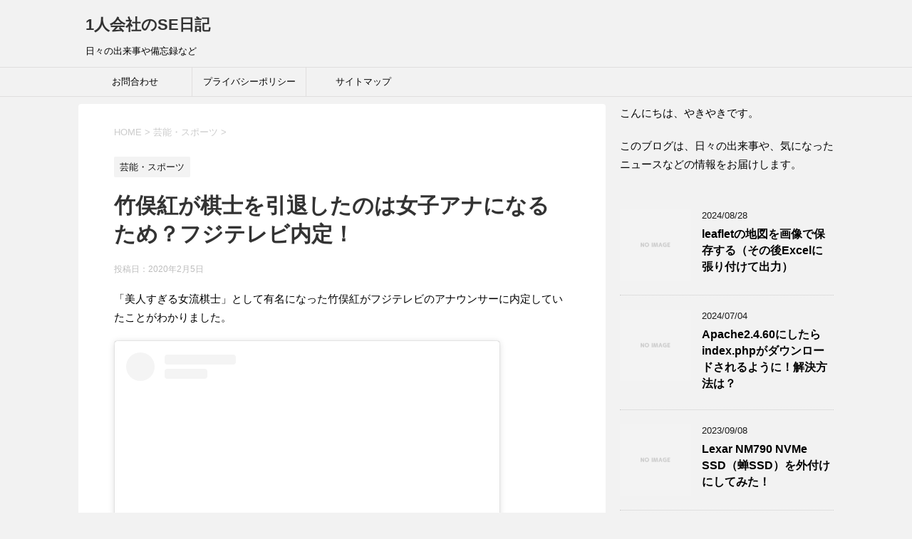

--- FILE ---
content_type: text/html; charset=UTF-8
request_url: https://trsoft820.com/2020/02/05/takematabenifuji/
body_size: 21167
content:
<!DOCTYPE html>
<!--[if lt IE 7]>
<html class="ie6" dir="ltr" lang="ja" prefix="og: https://ogp.me/ns#"> <![endif]-->
<!--[if IE 7]>
<html class="i7" dir="ltr" lang="ja" prefix="og: https://ogp.me/ns#"> <![endif]-->
<!--[if IE 8]>
<html class="ie" dir="ltr" lang="ja" prefix="og: https://ogp.me/ns#"> <![endif]-->
<!--[if gt IE 8]><!-->
<html dir="ltr" lang="ja" prefix="og: https://ogp.me/ns#">
	<!--<![endif]-->
	<head prefix="og: http://ogp.me/ns# fb: http://ogp.me/ns/fb# article: http://ogp.me/ns/article#">
		<meta charset="UTF-8" >
		<meta name="viewport" content="width=device-width,initial-scale=1.0,user-scalable=yes">
		<meta name="format-detection" content="telephone=no" >
		
		
		<link rel="alternate" type="application/rss+xml" title="1人会社のSE日記 RSS Feed" href="https://trsoft820.com/feed/" />
		<link rel="pingback" href="https://trsoft820.com/xmlrpc.php" >
		<!--[if lt IE 9]>
		<script src="https://trsoft820.com/wp-content/themes/stinger8/js/html5shiv.js"></script>
		<![endif]-->
				<style id="jetpack-boost-critical-css">@media all{#toc_container li,#toc_container ul{margin:0;padding:0}#toc_container.no_bullets li,#toc_container.no_bullets ul,#toc_container.no_bullets ul li{background:0 0;list-style-type:none;list-style:none}#toc_container{background:#f9f9f9;border:1px solid #aaa;padding:10px;margin-bottom:1em;width:auto;display:table;font-size:95%}#toc_container.toc_light_blue{background:#edf6ff}#toc_container p.toc_title{text-align:center;font-weight:700;margin:0;padding:0}#toc_container p.toc_title+ul.toc_list{margin-top:1em}}@media all{html{font-family:sans-serif;-ms-text-size-adjust:100%;-webkit-text-size-adjust:100%}body{margin:0}article,header,nav,section{display:block}a{background:0 0}strong{font-weight:700}h1{font-size:2em;margin:.67em 0}img{border:0}input{color:inherit;font:inherit;margin:0}input{line-height:normal}table{border-collapse:collapse;border-spacing:0}td{padding:0}}@media all{@font-face{font-family:FontAwesome;font-weight:400;font-style:normal}.fa{display:inline-block;font:normal normal normal 14px/1 FontAwesome;font-size:inherit;text-rendering:auto;-webkit-font-smoothing:antialiased;-moz-osx-font-smoothing:grayscale}.fa-bars:before{content:""}.fa-angle-up:before{content:""}}@media all{@charset "UTF-8";*{font-family:"メイリオ",Meiryo,"ヒラギノ角ゴ Pro W3",Hiragino Kaku Gothic Pro,"ＭＳ Ｐゴシック",sans-serif;margin:0;padding:0}.st-main,article,header,nav,section{display:block}body,html{height:100%}body{min-width:320px;word-wrap:break-word;background-color:#f2f2f2}a{color:#4682b4}img{max-width:100%;height:auto;border:none;vertical-align:bottom}.smanone{display:none}.clearfix{zoom:1}.clearfix:after{content:"";display:block;clear:both}.clear{clear:both}.post ul li,p{font-size:16px;line-height:27px}.entry-title,.post .entry-title,.post h2,.post h2 span{font-family:Helvetica,"游ゴシック","Yu Gothic",sans-serif}p{margin-bottom:20px}header .sitename{font-size:22px;color:#fff;line-height:30px;font-family:Oswald,sans-serif;padding:10px 0 0;margin-bottom:10px}header .sitename a{color:#333;text-decoration:none;font-weight:700}header .descr{font-size:13px;font-weight:400;margin-bottom:0;line-height:24px;padding-bottom:0}.post .st-catgroup{font-size:12px;line-height:18px;margin:0;padding-top:10px}.catname{font-size:13px!important;line-height:1em;color:#1a1a1a;display:inline-block;white-space:nowrap;padding:8px 8px;margin-top:5px;border-radius:2px;-webkit-border-radius:2px;-moz-border-radius:2px;text-decoration:none;background:#f3f3f3}.post .st-catgroup a{text-decoration:none;color:#000}.entry-title,.post .entry-title{font-size:22px;line-height:35px;color:#333;margin-bottom:10px;font-weight:700}h2{background:#f3f3f3;color:#1a1a1a;font-size:19px;line-height:27px;margin:20px 0;padding-top:10px;padding-right:20px;padding-bottom:10px;padding-left:20px;border-top:2px solid #ccc;border-bottom:1px solid #ccc}.blogbox p{font-size:12px;margin:0;color:#bdbdbd;line-height:18px}.blogbox{margin-bottom:20px;padding:0}.post blockquote{background-color:#f3f3f3;background-image:url(https://trsoft820.com/wp-content/themes/stinger8/images/quote.png);background-repeat:no-repeat;background-position:left top;padding-top:50px;padding-right:20px;padding-bottom:20px;padding-left:20px;margin-top:20px;margin-right:0;margin-bottom:20px;border-left-width:1px;border-left-style:solid;border-left-color:#ccc}.hutoaka{font-weight:700;color:red}.kanren .blog_info p{margin:0 0 5px}.kanren{padding-top:20px;margin-top:20px}.st-aside .kanren{padding-top:20px;margin-top:0}.kanren dt{float:left;width:100px}.kanren dt img{width:100px}.kanren dd{padding-left:115px}.kanren dl{margin-bottom:20px;padding-bottom:20px;border-bottom-width:1px;border-bottom-style:dotted;border-bottom-color:#ccc}.kanren dl p{margin-bottom:0}.kanren dl:last-child{margin-bottom:20px;padding-bottom:20px;border-style:none}.kanren .clearfix dd p{font-size:13px;color:#1a1a1a;line-height:18px}.kanren .clearfix dd .kanren-t{padding-bottom:5px}.kanren .clearfix dd .kanren-t a{color:#000;text-decoration:none;font-size:120%;line-height:1.5;font-weight:700;padding-bottom:5px}.post table{box-sizing:border-box;border-top:1px #999 solid;border-right:1px #999 solid;margin-bottom:20px;width:100%;max-width:100%}table tr td{padding:10px;border-bottom-width:1px;border-left-width:1px;border-bottom-style:solid;border-left-style:solid;border-bottom-color:#999;border-left-color:#999;font-size:13px;line-height:18px;vertical-align:top}.post table tr td{font-size:13px;line-height:18px}img.aligncenter{display:block;margin:0 auto 10px}.aligncenter{clear:both;display:block;margin:0 auto 10px}.post ul{list-style-type:disc;padding-top:10px;padding-right:20px;padding-bottom:10px;padding-left:30px;margin-bottom:20px}.post ul li{padding-bottom:5px}.post ul li:last-child{padding-bottom:0}input:not([type=checkbox]):not([type=radio]):not([type=submit]){box-sizing:border-box;width:100%;padding:5px}.post input{border-radius:3px;-webkit-border-radius:3px;-moz-border-radius:3px;border:1px solid #ccc}#s-navi{margin:0-10px}#s-navi dl.acordion p{margin:0}#s-navi dl.acordion{margin:0;box-sizing:border-box;width:100%}#s-navi dt.trigger{height:40px;overflow:hidden}#s-navi dt.trigger .op{font-family:"メイリオ",Meiryo,"ヒラギノ角ゴ Pro W3",Hiragino Kaku Gothic Pro,"ＭＳ Ｐゴシック",sans-serif;color:#333;font-size:25px;line-height:30px;background:#ccc;display:block;float:right;height:auto;margin-top:-5px;padding:10px 10px 9px 10px;max-width:20%;box-sizing:border-box}#s-navi:after{content:"";display:block;clear:both;margin-bottom:5px}#s-navi dd.acordion_tree{padding:10px 10px 20px;display:none;overflow:hidden;top:0;width:100%;box-sizing:border-box;text-align:left}.acordion_tree ul.menu li{float:none;font-size:15px;padding:10px 15px 10px 15px;list-style:none;border-bottom:dotted 1px #000}.acordion_tree ul.menu li:last-child{border:none;padding-bottom:0}.acordion_tree ul.menu li a{text-decoration:none;color:#000}#breadcrumb,#breadcrumb ol{margin:0;padding:0 0 5px}#breadcrumb ol li{color:#ccc;font-size:13px;list-style:none;display:inline-block}#breadcrumb ol li a{text-decoration:none;color:#ccc}#page-top{position:fixed;z-index:9999;bottom:20px;right:0;font-size:20px}#page-top a{text-decoration:none;background:#f3f3f3;color:#fff;padding:12px 16px;text-align:center;display:block;-moz-opacity:0.6;opacity:.6}#comments p a{color:#333}#comments input{box-sizing:border-box;padding:10px;width:100%;border-radius:2px;-webkit-border-radius:2px;-moz-border-radius:2px;border:1px #f2f2f2 solid}#wrapper{margin:0 auto;overflow:hidden}header{text-align:center}#headbox{padding:0 10px 10px;margin:0}#side .st-aside{padding:0 15px 20px}#header-l{padding-top:0}.st-main{padding:20px 15px;margin:0 0 20px;background:#fff}.post{padding-bottom:10px}section{margin-bottom:3em}.ad{padding-bottom:10px;margin:0}.adsbygoogle{max-width:100%;box-sizing:border-box;overflow:hidden}@media only screen and (max-width:959px){#side .st-aside{clear:both;float:none;width:auto;position:static}}@media only screen and (min-width:600px) and (max-width:959px){#s-navi dt.trigger{height:60px}.trigger .fa{line-height:60px}#s-navi dt.trigger .op{font-size:30px;line-height:60px;padding:5px 20px}.acordion_tree ul.menu li{font-size:20px;padding:15px 20px}#page-top{font-size:30px}#page-top a{padding:22px 26px}}@media only screen and (min-width:600px){header{text-align:left}#headbox{padding:0 10px 10px;margin:0}#headbox{text-align:center}.st-main{background-color:#fff;padding:20px 30px}.post ul li,p{font-size:20px;line-height:30px}p{margin-bottom:20px}dd p{margin-bottom:5px}.entry-title,.post .entry-title{font-size:27px;line-height:40px;color:#333;margin-bottom:20px}h2{font-size:24px;line-height:35px}h2:after{bottom:-10px;left:50px}h2:before{bottom:-10px;left:50px}.kanren .clearfix dd p{font-size:16px;line-height:26px}#side .st-aside .menu_underh2{font-size:16px;line-height:26px;font-weight:700}.ad{padding-bottom:10px;margin:0}}@media screen and (min-width:960px){#st-menubox{border-top:solid 1px #e0dede;border-bottom:solid 1px #e0dede;margin-bottom:10px}#st-menuwide{padding:0;margin:0 auto;max-width:1060px}nav.smanone{max-width:1060px;margin:0 auto}header .smanone ul.menu li{box-sizing:border-box;list-style-type:none;float:left;width:160px;height:40px;text-align:center;border-right:solid 1px #e0dede;position:relative}header .smanone ul.menu>li:last-child{border:none}header .smanone ul.menu li a{display:block;font-size:13px;overflow:hidden;width:100%;height:100%;line-height:40px;color:#000;text-decoration:none;position:relative;z-index:1}header .smanone ul.menu{zoom:1}.smanone{display:block}.pcnone{display:none!important}header{padding:0}#header-l{padding-top:0}#headbox{padding:10px;margin:0 auto;text-align:left;max-width:1040px}nav{display:block}.post ul li,p{font-size:15px;line-height:26px}p{margin-bottom:20px}dd p{margin-bottom:5px}.entry-title,.post .entry-title{font-size:30px;line-height:40px;color:#333;margin-bottom:20px}h2{font-size:22px;line-height:32px}h2:after{bottom:-10px;left:50px}h2:before{bottom:-10px;left:50px}#side .st-aside .menu_underh2{font-size:14px;line-height:24px;font-weight:700}#header-l{float:left}#wrapper{overflow:visible;padding:0;width:100%}#content{max-width:1060px;margin:0 auto}.kanren .clearfix dd p{font-size:13px;line-height:18px}#contentInner{float:left;width:100%;margin-right:-300px}.st-main{margin-right:320px;margin-left:0;background-color:#fff;border-radius:4px;-webkit-border-radius:4px;-moz-border-radius:4px;padding:30px 50px 30px}#side .st-aside{float:right;width:300px;padding:0}}}@media all{@charset "UTF-8";ol,ul{box-sizing:border-box}.entry-content{counter-reset:footnotes}.aligncenter{clear:both}html :where(img[class*=wp-image-]){height:auto;max-width:100%}}@media all{@charset "UTF-8";#jp-relatedposts{clear:both;display:none;margin:1em 0;padding-top:1em;position:relative}.jp-relatedposts:after{clear:both;content:"";display:block}}</style><title>竹俣紅が棋士を引退したのは女子アナになるため？フジテレビ内定！ | 1人会社のSE日記</title>

		<!-- All in One SEO 4.9.3 - aioseo.com -->
	<meta name="robots" content="max-image-preview:large" />
	<meta name="author" content="rn820b"/>
	<meta name="keywords" content="芸能・スポーツ" />
	<link rel="canonical" href="https://trsoft820.com/2020/02/05/takematabenifuji/" />
	<meta name="generator" content="All in One SEO (AIOSEO) 4.9.3" />
		<meta property="og:locale" content="ja_JP" />
		<meta property="og:site_name" content="1人会社のSE日記" />
		<meta property="og:type" content="article" />
		<meta property="og:title" content="竹俣紅が棋士を引退したのは女子アナになるため？フジテレビ内定！ | 1人会社のSE日記" />
		<meta property="og:url" content="https://trsoft820.com/2020/02/05/takematabenifuji/" />
		<meta property="article:published_time" content="2020-02-05T02:43:34+00:00" />
		<meta property="article:modified_time" content="2020-02-05T02:43:35+00:00" />
		<meta name="twitter:card" content="summary" />
		<meta name="twitter:site" content="@yakiyaki820" />
		<meta name="twitter:title" content="竹俣紅が棋士を引退したのは女子アナになるため？フジテレビ内定！ | 1人会社のSE日記" />
		<meta name="twitter:creator" content="@xFC5d8kfnSS8hBS" />
		<!-- All in One SEO -->

<link rel='dns-prefetch' href='//ajax.googleapis.com' />
<link rel='dns-prefetch' href='//stats.wp.com' />
<link rel='preconnect' href='//i0.wp.com' />
<link rel='preconnect' href='//c0.wp.com' />
<link rel="alternate" title="oEmbed (JSON)" type="application/json+oembed" href="https://trsoft820.com/wp-json/oembed/1.0/embed?url=https%3A%2F%2Ftrsoft820.com%2F2020%2F02%2F05%2Ftakematabenifuji%2F" />
<link rel="alternate" title="oEmbed (XML)" type="text/xml+oembed" href="https://trsoft820.com/wp-json/oembed/1.0/embed?url=https%3A%2F%2Ftrsoft820.com%2F2020%2F02%2F05%2Ftakematabenifuji%2F&#038;format=xml" />
<!-- trsoft820.com is managing ads with Advanced Ads 2.0.16 – https://wpadvancedads.com/ --><script id="trsof-ready">
			window.advanced_ads_ready=function(e,a){a=a||"complete";var d=function(e){return"interactive"===a?"loading"!==e:"complete"===e};d(document.readyState)?e():document.addEventListener("readystatechange",(function(a){d(a.target.readyState)&&e()}),{once:"interactive"===a})},window.advanced_ads_ready_queue=window.advanced_ads_ready_queue||[];		</script>
		<style id='wp-img-auto-sizes-contain-inline-css' type='text/css'>
img:is([sizes=auto i],[sizes^="auto," i]){contain-intrinsic-size:3000px 1500px}
/*# sourceURL=wp-img-auto-sizes-contain-inline-css */
</style>
<noscript><link rel='stylesheet' id='jetpack_related-posts-css' href='https://c0.wp.com/p/jetpack/15.4/modules/related-posts/related-posts.css' type='text/css' media='all' />
</noscript><link data-media="all" onload="this.media=this.dataset.media; delete this.dataset.media; this.removeAttribute( &apos;onload&apos; );" rel='stylesheet' id='jetpack_related-posts-css' href='https://c0.wp.com/p/jetpack/15.4/modules/related-posts/related-posts.css' type='text/css' media="not all" />
<style id='wp-emoji-styles-inline-css' type='text/css'>

	img.wp-smiley, img.emoji {
		display: inline !important;
		border: none !important;
		box-shadow: none !important;
		height: 1em !important;
		width: 1em !important;
		margin: 0 0.07em !important;
		vertical-align: -0.1em !important;
		background: none !important;
		padding: 0 !important;
	}
/*# sourceURL=wp-emoji-styles-inline-css */
</style>
<style id='wp-block-library-inline-css' type='text/css'>
:root{--wp-block-synced-color:#7a00df;--wp-block-synced-color--rgb:122,0,223;--wp-bound-block-color:var(--wp-block-synced-color);--wp-editor-canvas-background:#ddd;--wp-admin-theme-color:#007cba;--wp-admin-theme-color--rgb:0,124,186;--wp-admin-theme-color-darker-10:#006ba1;--wp-admin-theme-color-darker-10--rgb:0,107,160.5;--wp-admin-theme-color-darker-20:#005a87;--wp-admin-theme-color-darker-20--rgb:0,90,135;--wp-admin-border-width-focus:2px}@media (min-resolution:192dpi){:root{--wp-admin-border-width-focus:1.5px}}.wp-element-button{cursor:pointer}:root .has-very-light-gray-background-color{background-color:#eee}:root .has-very-dark-gray-background-color{background-color:#313131}:root .has-very-light-gray-color{color:#eee}:root .has-very-dark-gray-color{color:#313131}:root .has-vivid-green-cyan-to-vivid-cyan-blue-gradient-background{background:linear-gradient(135deg,#00d084,#0693e3)}:root .has-purple-crush-gradient-background{background:linear-gradient(135deg,#34e2e4,#4721fb 50%,#ab1dfe)}:root .has-hazy-dawn-gradient-background{background:linear-gradient(135deg,#faaca8,#dad0ec)}:root .has-subdued-olive-gradient-background{background:linear-gradient(135deg,#fafae1,#67a671)}:root .has-atomic-cream-gradient-background{background:linear-gradient(135deg,#fdd79a,#004a59)}:root .has-nightshade-gradient-background{background:linear-gradient(135deg,#330968,#31cdcf)}:root .has-midnight-gradient-background{background:linear-gradient(135deg,#020381,#2874fc)}:root{--wp--preset--font-size--normal:16px;--wp--preset--font-size--huge:42px}.has-regular-font-size{font-size:1em}.has-larger-font-size{font-size:2.625em}.has-normal-font-size{font-size:var(--wp--preset--font-size--normal)}.has-huge-font-size{font-size:var(--wp--preset--font-size--huge)}.has-text-align-center{text-align:center}.has-text-align-left{text-align:left}.has-text-align-right{text-align:right}.has-fit-text{white-space:nowrap!important}#end-resizable-editor-section{display:none}.aligncenter{clear:both}.items-justified-left{justify-content:flex-start}.items-justified-center{justify-content:center}.items-justified-right{justify-content:flex-end}.items-justified-space-between{justify-content:space-between}.screen-reader-text{border:0;clip-path:inset(50%);height:1px;margin:-1px;overflow:hidden;padding:0;position:absolute;width:1px;word-wrap:normal!important}.screen-reader-text:focus{background-color:#ddd;clip-path:none;color:#444;display:block;font-size:1em;height:auto;left:5px;line-height:normal;padding:15px 23px 14px;text-decoration:none;top:5px;width:auto;z-index:100000}html :where(.has-border-color){border-style:solid}html :where([style*=border-top-color]){border-top-style:solid}html :where([style*=border-right-color]){border-right-style:solid}html :where([style*=border-bottom-color]){border-bottom-style:solid}html :where([style*=border-left-color]){border-left-style:solid}html :where([style*=border-width]){border-style:solid}html :where([style*=border-top-width]){border-top-style:solid}html :where([style*=border-right-width]){border-right-style:solid}html :where([style*=border-bottom-width]){border-bottom-style:solid}html :where([style*=border-left-width]){border-left-style:solid}html :where(img[class*=wp-image-]){height:auto;max-width:100%}:where(figure){margin:0 0 1em}html :where(.is-position-sticky){--wp-admin--admin-bar--position-offset:var(--wp-admin--admin-bar--height,0px)}@media screen and (max-width:600px){html :where(.is-position-sticky){--wp-admin--admin-bar--position-offset:0px}}

/*# sourceURL=wp-block-library-inline-css */
</style><style id='wp-block-paragraph-inline-css' type='text/css'>
.is-small-text{font-size:.875em}.is-regular-text{font-size:1em}.is-large-text{font-size:2.25em}.is-larger-text{font-size:3em}.has-drop-cap:not(:focus):first-letter{float:left;font-size:8.4em;font-style:normal;font-weight:100;line-height:.68;margin:.05em .1em 0 0;text-transform:uppercase}body.rtl .has-drop-cap:not(:focus):first-letter{float:none;margin-left:.1em}p.has-drop-cap.has-background{overflow:hidden}:root :where(p.has-background){padding:1.25em 2.375em}:where(p.has-text-color:not(.has-link-color)) a{color:inherit}p.has-text-align-left[style*="writing-mode:vertical-lr"],p.has-text-align-right[style*="writing-mode:vertical-rl"]{rotate:180deg}
/*# sourceURL=https://c0.wp.com/c/6.9/wp-includes/blocks/paragraph/style.min.css */
</style>
<style id='global-styles-inline-css' type='text/css'>
:root{--wp--preset--aspect-ratio--square: 1;--wp--preset--aspect-ratio--4-3: 4/3;--wp--preset--aspect-ratio--3-4: 3/4;--wp--preset--aspect-ratio--3-2: 3/2;--wp--preset--aspect-ratio--2-3: 2/3;--wp--preset--aspect-ratio--16-9: 16/9;--wp--preset--aspect-ratio--9-16: 9/16;--wp--preset--color--black: #000000;--wp--preset--color--cyan-bluish-gray: #abb8c3;--wp--preset--color--white: #ffffff;--wp--preset--color--pale-pink: #f78da7;--wp--preset--color--vivid-red: #cf2e2e;--wp--preset--color--luminous-vivid-orange: #ff6900;--wp--preset--color--luminous-vivid-amber: #fcb900;--wp--preset--color--light-green-cyan: #7bdcb5;--wp--preset--color--vivid-green-cyan: #00d084;--wp--preset--color--pale-cyan-blue: #8ed1fc;--wp--preset--color--vivid-cyan-blue: #0693e3;--wp--preset--color--vivid-purple: #9b51e0;--wp--preset--gradient--vivid-cyan-blue-to-vivid-purple: linear-gradient(135deg,rgb(6,147,227) 0%,rgb(155,81,224) 100%);--wp--preset--gradient--light-green-cyan-to-vivid-green-cyan: linear-gradient(135deg,rgb(122,220,180) 0%,rgb(0,208,130) 100%);--wp--preset--gradient--luminous-vivid-amber-to-luminous-vivid-orange: linear-gradient(135deg,rgb(252,185,0) 0%,rgb(255,105,0) 100%);--wp--preset--gradient--luminous-vivid-orange-to-vivid-red: linear-gradient(135deg,rgb(255,105,0) 0%,rgb(207,46,46) 100%);--wp--preset--gradient--very-light-gray-to-cyan-bluish-gray: linear-gradient(135deg,rgb(238,238,238) 0%,rgb(169,184,195) 100%);--wp--preset--gradient--cool-to-warm-spectrum: linear-gradient(135deg,rgb(74,234,220) 0%,rgb(151,120,209) 20%,rgb(207,42,186) 40%,rgb(238,44,130) 60%,rgb(251,105,98) 80%,rgb(254,248,76) 100%);--wp--preset--gradient--blush-light-purple: linear-gradient(135deg,rgb(255,206,236) 0%,rgb(152,150,240) 100%);--wp--preset--gradient--blush-bordeaux: linear-gradient(135deg,rgb(254,205,165) 0%,rgb(254,45,45) 50%,rgb(107,0,62) 100%);--wp--preset--gradient--luminous-dusk: linear-gradient(135deg,rgb(255,203,112) 0%,rgb(199,81,192) 50%,rgb(65,88,208) 100%);--wp--preset--gradient--pale-ocean: linear-gradient(135deg,rgb(255,245,203) 0%,rgb(182,227,212) 50%,rgb(51,167,181) 100%);--wp--preset--gradient--electric-grass: linear-gradient(135deg,rgb(202,248,128) 0%,rgb(113,206,126) 100%);--wp--preset--gradient--midnight: linear-gradient(135deg,rgb(2,3,129) 0%,rgb(40,116,252) 100%);--wp--preset--font-size--small: 13px;--wp--preset--font-size--medium: 20px;--wp--preset--font-size--large: 36px;--wp--preset--font-size--x-large: 42px;--wp--preset--spacing--20: 0.44rem;--wp--preset--spacing--30: 0.67rem;--wp--preset--spacing--40: 1rem;--wp--preset--spacing--50: 1.5rem;--wp--preset--spacing--60: 2.25rem;--wp--preset--spacing--70: 3.38rem;--wp--preset--spacing--80: 5.06rem;--wp--preset--shadow--natural: 6px 6px 9px rgba(0, 0, 0, 0.2);--wp--preset--shadow--deep: 12px 12px 50px rgba(0, 0, 0, 0.4);--wp--preset--shadow--sharp: 6px 6px 0px rgba(0, 0, 0, 0.2);--wp--preset--shadow--outlined: 6px 6px 0px -3px rgb(255, 255, 255), 6px 6px rgb(0, 0, 0);--wp--preset--shadow--crisp: 6px 6px 0px rgb(0, 0, 0);}:where(.is-layout-flex){gap: 0.5em;}:where(.is-layout-grid){gap: 0.5em;}body .is-layout-flex{display: flex;}.is-layout-flex{flex-wrap: wrap;align-items: center;}.is-layout-flex > :is(*, div){margin: 0;}body .is-layout-grid{display: grid;}.is-layout-grid > :is(*, div){margin: 0;}:where(.wp-block-columns.is-layout-flex){gap: 2em;}:where(.wp-block-columns.is-layout-grid){gap: 2em;}:where(.wp-block-post-template.is-layout-flex){gap: 1.25em;}:where(.wp-block-post-template.is-layout-grid){gap: 1.25em;}.has-black-color{color: var(--wp--preset--color--black) !important;}.has-cyan-bluish-gray-color{color: var(--wp--preset--color--cyan-bluish-gray) !important;}.has-white-color{color: var(--wp--preset--color--white) !important;}.has-pale-pink-color{color: var(--wp--preset--color--pale-pink) !important;}.has-vivid-red-color{color: var(--wp--preset--color--vivid-red) !important;}.has-luminous-vivid-orange-color{color: var(--wp--preset--color--luminous-vivid-orange) !important;}.has-luminous-vivid-amber-color{color: var(--wp--preset--color--luminous-vivid-amber) !important;}.has-light-green-cyan-color{color: var(--wp--preset--color--light-green-cyan) !important;}.has-vivid-green-cyan-color{color: var(--wp--preset--color--vivid-green-cyan) !important;}.has-pale-cyan-blue-color{color: var(--wp--preset--color--pale-cyan-blue) !important;}.has-vivid-cyan-blue-color{color: var(--wp--preset--color--vivid-cyan-blue) !important;}.has-vivid-purple-color{color: var(--wp--preset--color--vivid-purple) !important;}.has-black-background-color{background-color: var(--wp--preset--color--black) !important;}.has-cyan-bluish-gray-background-color{background-color: var(--wp--preset--color--cyan-bluish-gray) !important;}.has-white-background-color{background-color: var(--wp--preset--color--white) !important;}.has-pale-pink-background-color{background-color: var(--wp--preset--color--pale-pink) !important;}.has-vivid-red-background-color{background-color: var(--wp--preset--color--vivid-red) !important;}.has-luminous-vivid-orange-background-color{background-color: var(--wp--preset--color--luminous-vivid-orange) !important;}.has-luminous-vivid-amber-background-color{background-color: var(--wp--preset--color--luminous-vivid-amber) !important;}.has-light-green-cyan-background-color{background-color: var(--wp--preset--color--light-green-cyan) !important;}.has-vivid-green-cyan-background-color{background-color: var(--wp--preset--color--vivid-green-cyan) !important;}.has-pale-cyan-blue-background-color{background-color: var(--wp--preset--color--pale-cyan-blue) !important;}.has-vivid-cyan-blue-background-color{background-color: var(--wp--preset--color--vivid-cyan-blue) !important;}.has-vivid-purple-background-color{background-color: var(--wp--preset--color--vivid-purple) !important;}.has-black-border-color{border-color: var(--wp--preset--color--black) !important;}.has-cyan-bluish-gray-border-color{border-color: var(--wp--preset--color--cyan-bluish-gray) !important;}.has-white-border-color{border-color: var(--wp--preset--color--white) !important;}.has-pale-pink-border-color{border-color: var(--wp--preset--color--pale-pink) !important;}.has-vivid-red-border-color{border-color: var(--wp--preset--color--vivid-red) !important;}.has-luminous-vivid-orange-border-color{border-color: var(--wp--preset--color--luminous-vivid-orange) !important;}.has-luminous-vivid-amber-border-color{border-color: var(--wp--preset--color--luminous-vivid-amber) !important;}.has-light-green-cyan-border-color{border-color: var(--wp--preset--color--light-green-cyan) !important;}.has-vivid-green-cyan-border-color{border-color: var(--wp--preset--color--vivid-green-cyan) !important;}.has-pale-cyan-blue-border-color{border-color: var(--wp--preset--color--pale-cyan-blue) !important;}.has-vivid-cyan-blue-border-color{border-color: var(--wp--preset--color--vivid-cyan-blue) !important;}.has-vivid-purple-border-color{border-color: var(--wp--preset--color--vivid-purple) !important;}.has-vivid-cyan-blue-to-vivid-purple-gradient-background{background: var(--wp--preset--gradient--vivid-cyan-blue-to-vivid-purple) !important;}.has-light-green-cyan-to-vivid-green-cyan-gradient-background{background: var(--wp--preset--gradient--light-green-cyan-to-vivid-green-cyan) !important;}.has-luminous-vivid-amber-to-luminous-vivid-orange-gradient-background{background: var(--wp--preset--gradient--luminous-vivid-amber-to-luminous-vivid-orange) !important;}.has-luminous-vivid-orange-to-vivid-red-gradient-background{background: var(--wp--preset--gradient--luminous-vivid-orange-to-vivid-red) !important;}.has-very-light-gray-to-cyan-bluish-gray-gradient-background{background: var(--wp--preset--gradient--very-light-gray-to-cyan-bluish-gray) !important;}.has-cool-to-warm-spectrum-gradient-background{background: var(--wp--preset--gradient--cool-to-warm-spectrum) !important;}.has-blush-light-purple-gradient-background{background: var(--wp--preset--gradient--blush-light-purple) !important;}.has-blush-bordeaux-gradient-background{background: var(--wp--preset--gradient--blush-bordeaux) !important;}.has-luminous-dusk-gradient-background{background: var(--wp--preset--gradient--luminous-dusk) !important;}.has-pale-ocean-gradient-background{background: var(--wp--preset--gradient--pale-ocean) !important;}.has-electric-grass-gradient-background{background: var(--wp--preset--gradient--electric-grass) !important;}.has-midnight-gradient-background{background: var(--wp--preset--gradient--midnight) !important;}.has-small-font-size{font-size: var(--wp--preset--font-size--small) !important;}.has-medium-font-size{font-size: var(--wp--preset--font-size--medium) !important;}.has-large-font-size{font-size: var(--wp--preset--font-size--large) !important;}.has-x-large-font-size{font-size: var(--wp--preset--font-size--x-large) !important;}
/*# sourceURL=global-styles-inline-css */
</style>

<style id='classic-theme-styles-inline-css' type='text/css'>
/*! This file is auto-generated */
.wp-block-button__link{color:#fff;background-color:#32373c;border-radius:9999px;box-shadow:none;text-decoration:none;padding:calc(.667em + 2px) calc(1.333em + 2px);font-size:1.125em}.wp-block-file__button{background:#32373c;color:#fff;text-decoration:none}
/*# sourceURL=/wp-includes/css/classic-themes.min.css */
</style>
<noscript><link rel='stylesheet' id='contact-form-7-css' href='https://trsoft820.com/wp-content/plugins/contact-form-7/includes/css/styles.css?ver=6.1.4' type='text/css' media='all' />
</noscript><link data-media="all" onload="this.media=this.dataset.media; delete this.dataset.media; this.removeAttribute( &apos;onload&apos; );" rel='stylesheet' id='contact-form-7-css' href='https://trsoft820.com/wp-content/plugins/contact-form-7/includes/css/styles.css?ver=6.1.4' type='text/css' media="not all" />
<noscript><link rel='stylesheet' id='toc-screen-css' href='https://trsoft820.com/wp-content/plugins/table-of-contents-plus/screen.min.css?ver=2411.1' type='text/css' media='all' />
</noscript><link data-media="all" onload="this.media=this.dataset.media; delete this.dataset.media; this.removeAttribute( &apos;onload&apos; );" rel='stylesheet' id='toc-screen-css' href='https://trsoft820.com/wp-content/plugins/table-of-contents-plus/screen.min.css?ver=2411.1' type='text/css' media="not all" />
<noscript><link rel='stylesheet' id='normalize-css' href='https://trsoft820.com/wp-content/themes/stinger8/css/normalize.css?ver=1.5.9' type='text/css' media='all' />
</noscript><link data-media="all" onload="this.media=this.dataset.media; delete this.dataset.media; this.removeAttribute( &apos;onload&apos; );" rel='stylesheet' id='normalize-css' href='https://trsoft820.com/wp-content/themes/stinger8/css/normalize.css?ver=1.5.9' type='text/css' media="not all" />
<noscript><link rel='stylesheet' id='font-awesome-css' href='https://trsoft820.com/wp-content/themes/stinger8/css/fontawesome/css/font-awesome.min.css?ver=4.5.0' type='text/css' media='all' />
</noscript><link data-media="all" onload="this.media=this.dataset.media; delete this.dataset.media; this.removeAttribute( &apos;onload&apos; );" rel='stylesheet' id='font-awesome-css' href='https://trsoft820.com/wp-content/themes/stinger8/css/fontawesome/css/font-awesome.min.css?ver=4.5.0' type='text/css' media="not all" />
<noscript><link rel='stylesheet' id='style-css' href='https://trsoft820.com/wp-content/themes/stinger8/style.css?ver=6.9' type='text/css' media='all' />
</noscript><link data-media="all" onload="this.media=this.dataset.media; delete this.dataset.media; this.removeAttribute( &apos;onload&apos; );" rel='stylesheet' id='style-css' href='https://trsoft820.com/wp-content/themes/stinger8/style.css?ver=6.9' type='text/css' media="not all" />
<noscript><link rel='stylesheet' id='enlighterjs-css' href='https://trsoft820.com/wp-content/plugins/enlighter/cache/enlighterjs.min.css?ver=uuRPs4UOSLk06tI' type='text/css' media='all' />
</noscript><link data-media="all" onload="this.media=this.dataset.media; delete this.dataset.media; this.removeAttribute( &apos;onload&apos; );" rel='stylesheet' id='enlighterjs-css' href='https://trsoft820.com/wp-content/plugins/enlighter/cache/enlighterjs.min.css?ver=uuRPs4UOSLk06tI' type='text/css' media="not all" />
<script type="text/javascript" id="jetpack_related-posts-js-extra">
/* <![CDATA[ */
var related_posts_js_options = {"post_heading":"h4"};
//# sourceURL=jetpack_related-posts-js-extra
/* ]]> */
</script>
<script type="text/javascript" src="https://c0.wp.com/p/jetpack/15.4/_inc/build/related-posts/related-posts.min.js" id="jetpack_related-posts-js"></script>
<script type="text/javascript" src="//ajax.googleapis.com/ajax/libs/jquery/1.11.3/jquery.min.js?ver=1.11.3" id="jquery-js"></script>
<link rel="https://api.w.org/" href="https://trsoft820.com/wp-json/" /><link rel="alternate" title="JSON" type="application/json" href="https://trsoft820.com/wp-json/wp/v2/posts/2535" /><link rel='shortlink' href='https://trsoft820.com/?p=2535' />
	<style>img#wpstats{display:none}</style>
		<script  async src="https://pagead2.googlesyndication.com/pagead/js/adsbygoogle.js?client=ca-pub-0529836125189333" crossorigin="anonymous"></script>		<!-- Global site tag (gtag.js) - Google Analytics -->
	<noscript><link rel='stylesheet' id='yarppRelatedCss-css' href='https://trsoft820.com/wp-content/plugins/yet-another-related-posts-plugin/style/related.css?ver=5.30.11' type='text/css' media='all' />
</noscript><link data-media="all" onload="this.media=this.dataset.media; delete this.dataset.media; this.removeAttribute( &apos;onload&apos; );" rel='stylesheet' id='yarppRelatedCss-css' href='https://trsoft820.com/wp-content/plugins/yet-another-related-posts-plugin/style/related.css?ver=5.30.11' type='text/css' media="not all" />
</head>
	<body class="wp-singular post-template-default single single-post postid-2535 single-format-standard wp-theme-stinger8 aa-prefix-trsof-" >
			<div id="st-ami">
				<div id="wrapper">
				<div id="wrapper-in">
					<header>
						<div id="headbox-bg">
							<div class="clearfix" id="headbox">
								<nav id="s-navi" class="pcnone">
	<dl class="acordion">
		<dt class="trigger">
			<p><span class="op"><i class="fa fa-bars"></i></span></p>
		</dt>

		<dd class="acordion_tree">
						<div class="menu-%e3%83%a1%e3%83%8b%e3%83%a5%e3%83%bc%e3%81%af%e3%81%93%e3%81%a1%e3%82%89-container"><ul id="menu-%e3%83%a1%e3%83%8b%e3%83%a5%e3%83%bc%e3%81%af%e3%81%93%e3%81%a1%e3%82%89" class="menu"><li id="menu-item-145" class="menu-item menu-item-type-post_type menu-item-object-page menu-item-145"><a href="https://trsoft820.com/page-141/">お問合わせ</a></li>
<li id="menu-item-146" class="menu-item menu-item-type-post_type menu-item-object-page menu-item-146"><a href="https://trsoft820.com/page-12/">プライバシーポリシー</a></li>
<li id="menu-item-147" class="menu-item menu-item-type-post_type menu-item-object-page menu-item-147"><a href="https://trsoft820.com/page-8/">サイトマップ</a></li>
</ul></div>			<div class="clear"></div>

		</dd>
	</dl>
</nav>
									<div id="header-l">
									<!-- ロゴ又はブログ名 -->
									<p class="sitename">
										<a href="https://trsoft820.com/">
											1人会社のSE日記										</a>
									</p>
									<!-- ロゴ又はブログ名ここまで -->
									<!-- キャプション -->
																			<p class="descr">
											日々の出来事や備忘録など										</p>
																		</div><!-- /#header-l -->

							</div><!-- /#headbox-bg -->
						</div><!-- /#headbox clearfix -->

						<div id="gazou-wide">
										<div id="st-menubox">
			<div id="st-menuwide">
				<nav class="smanone clearfix"><ul id="menu-%e3%83%a1%e3%83%8b%e3%83%a5%e3%83%bc%e3%81%af%e3%81%93%e3%81%a1%e3%82%89-1" class="menu"><li class="menu-item menu-item-type-post_type menu-item-object-page menu-item-145"><a href="https://trsoft820.com/page-141/">お問合わせ</a></li>
<li class="menu-item menu-item-type-post_type menu-item-object-page menu-item-146"><a href="https://trsoft820.com/page-12/">プライバシーポリシー</a></li>
<li class="menu-item menu-item-type-post_type menu-item-object-page menu-item-147"><a href="https://trsoft820.com/page-8/">サイトマップ</a></li>
</ul></nav>			</div>
		</div>
	
							
						</div>
						<!-- /gazou -->

					</header>
					<div id="content-w">
<div id="content" class="clearfix">
	<div id="contentInner">

		<div class="st-main">

			<!-- ぱんくず -->
			<section id="breadcrumb">
			<ol itemscope itemtype="http://schema.org/BreadcrumbList">
					 <li itemprop="itemListElement" itemscope
      itemtype="http://schema.org/ListItem"><a href="https://trsoft820.com" itemprop="item"><span itemprop="name">HOME</span></a> > <meta itemprop="position" content="1" /></li>
									<li itemprop="itemListElement" itemscope
      itemtype="http://schema.org/ListItem"><a href="https://trsoft820.com/category/%e8%8a%b8%e8%83%bd%e3%83%bb%e3%82%b9%e3%83%9d%e3%83%bc%e3%83%84/" itemprop="item">
					<span itemprop="name">芸能・スポーツ</span> </a> &gt;<meta itemprop="position" content="2" /></li> 
							</ol>
			</section>
			<!--/ ぱんくず -->

			<div id="post-2535" class="st-post post-2535 post type-post status-publish format-standard hentry category-4">
				<article>
					<!--ループ開始 -->
										
										<p class="st-catgroup">
					<a href="https://trsoft820.com/category/%e8%8a%b8%e8%83%bd%e3%83%bb%e3%82%b9%e3%83%9d%e3%83%bc%e3%83%84/" title="View all posts in 芸能・スポーツ" rel="category tag"><span class="catname st-catid4">芸能・スポーツ</span></a>					</p>
									

					<h1 class="entry-title">竹俣紅が棋士を引退したのは女子アナになるため？フジテレビ内定！</h1>

					<div class="blogbox">
						<p><span class="kdate">
															投稿日：<time class="updated" datetime="2020-02-05T11:43:34+0900">2020年2月5日</time>
													</span></p>
					</div>

					<div class="mainbox">
							<div class="entry-content">
								<p>「美人すぎる女流棋士」として有名になった竹俣紅がフジテレビのアナウンサーに内定していたことがわかりました。</p>
<blockquote class="instagram-media" style="background: #FFF; border: 0; border-radius: 3px; box-shadow: 0 0 1px 0 rgba(0,0,0,0.5),0 1px 10px 0 rgba(0,0,0,0.15); margin: 1px; max-width: 540px; min-width: 326px; padding: 0; width: calc(100% - 2px);" data-instgrm-captioned="" data-instgrm-permalink="https://www.instagram.com/p/BwhEQvbpVge/?utm_source=ig_embed&amp;utm_campaign=loading" data-instgrm-version="12">
<div style="padding: 16px;">
<div style="display: flex; flex-direction: row; align-items: center;">
<div style="background-color: #f4f4f4; border-radius: 50%; flex-grow: 0; height: 40px; margin-right: 14px; width: 40px;"></div>
<div style="display: flex; flex-direction: column; flex-grow: 1; justify-content: center;">
<div style="background-color: #f4f4f4; border-radius: 4px; flex-grow: 0; height: 14px; margin-bottom: 6px; width: 100px;"></div>
<div style="background-color: #f4f4f4; border-radius: 4px; flex-grow: 0; height: 14px; width: 60px;"></div>
</div>
</div>
<div style="padding: 19% 0;"></div>
<div style="display: block; height: 50px; margin: 0 auto 12px; width: 50px;"></div>
<div style="padding-top: 8px;">
<div style="color: #3897f0; font-family: Arial,sans-serif; font-size: 14px; font-style: normal; font-weight: 550; line-height: 18px;">この投稿をInstagramで見る</div>
</div>
<div style="padding: 12.5% 0;"></div>
<div style="display: flex; flex-direction: row; margin-bottom: 14px; align-items: center;">
<div>
<div style="background-color: #f4f4f4; border-radius: 50%; height: 12.5px; width: 12.5px; transform: translateX(0px) translateY(7px);"></div>
<div style="background-color: #f4f4f4; height: 12.5px; transform: rotate(-45deg) translateX(3px) translateY(1px); width: 12.5px; flex-grow: 0; margin-right: 14px; margin-left: 2px;"></div>
<div style="background-color: #f4f4f4; border-radius: 50%; height: 12.5px; width: 12.5px; transform: translateX(9px) translateY(-18px);"></div>
</div>
<div style="margin-left: 8px;">
<div style="background-color: #f4f4f4; border-radius: 50%; flex-grow: 0; height: 20px; width: 20px;"></div>
<div style="width: 0; height: 0; border-top: 2px solid transparent; border-left: 6px solid #f4f4f4; border-bottom: 2px solid transparent; transform: translateX(16px) translateY(-4px) rotate(30deg);"></div>
</div>
<div style="margin-left: auto;">
<div style="width: 0px; border-top: 8px solid #F4F4F4; border-right: 8px solid transparent; transform: translateY(16px);"></div>
<div style="background-color: #f4f4f4; flex-grow: 0; height: 12px; width: 16px; transform: translateY(-4px);"></div>
<div style="width: 0; height: 0; border-top: 8px solid #F4F4F4; border-left: 8px solid transparent; transform: translateY(-4px) translateX(8px);"></div>
</div>
</div>
<p style="margin: 8px 0 0 0; padding: 0 4px;"><a style="color: #000; font-family: Arial,sans-serif; font-size: 14px; font-style: normal; font-weight: normal; line-height: 17px; text-decoration: none; word-wrap: break-word;" href="https://www.instagram.com/p/BwhEQvbpVge/?utm_source=ig_embed&amp;utm_campaign=loading" target="_blank" rel="noopener noreferrer">* 某所にて&#x1f60a; #将棋 #shogi #benitakemata #竹俣紅</a></p>
<p style="color: #c9c8cd; font-family: Arial,sans-serif; font-size: 14px; line-height: 17px; margin-bottom: 0; margin-top: 8px; overflow: hidden; padding: 8px 0 7px; text-align: center; text-overflow: ellipsis; white-space: nowrap;"><a style="color: #c9c8cd; font-family: Arial,sans-serif; font-size: 14px; font-style: normal; font-weight: normal; line-height: 17px;" href="https://www.instagram.com/benitakemata_official/?utm_source=ig_embed&amp;utm_campaign=loading" target="_blank" rel="noopener noreferrer"> 竹俣 紅</a>(@benitakemata_official)がシェアした投稿 &#8211; <time style="font-family: Arial,sans-serif; font-size: 14px; line-height: 17px;" datetime="2019-04-21T11:55:20+00:00">2019年 4月月21日午前4時55分PDT</time></p>
</div>
</blockquote>
<p><script async="" src="//www.instagram.com/embed.js"></script></p>
<p>現在は、女流棋士を引退しクイズ番組を中心にタレントとして活動していますが、まさかフジテレビのアナウンサーになるとは。</p>
<p>ということで、竹俣紅さんについて調べてみました。</p>
<script async src="https://pagead2.googlesyndication.com/pagead/js/adsbygoogle.js"></script>
<!-- 記事内３ -->
<ins class="adsbygoogle"
     style="display:block"
     data-ad-client="ca-pub-0529836125189333"
     data-ad-slot="3298941369"
     data-ad-format="auto"
     data-full-width-responsive="true"></ins>
<script>
     (adsbygoogle = window.adsbygoogle || []).push({});
</script>

<div id="toc_container" class="toc_light_blue no_bullets"><p class="toc_title">目次</p><ul class="toc_list"><li></li><li></li><li></li></ul></div>
<h2><span id="i">竹俣紅プロフィール</span></h2>
<p>生年月日：1998年6月27日 (年齢 21歳)<br />
出身：東京都<br />
身長：155 cm<br />
学歴：早稲田大学政治経済学部<br />
所属：ワタナベエンターテインメント</p>
<p>美人棋士としてファンも多くいましたが、戦績はあまりよくなく、通算成績 28勝35敗という成績でした。</p>
<p>現実的に見て、タイトルを狙える位置にいたわけでもないですね。</p>
<p>女流棋士として生活できるのは、ほんの一握りということなので、さすがにこの成績では引退もしょうがないでしょう。</p>
<script async src="https://pagead2.googlesyndication.com/pagead/js/adsbygoogle.js"></script>
<!-- 記事内３ -->
<ins class="adsbygoogle"
     style="display:block"
     data-ad-client="ca-pub-0529836125189333"
     data-ad-slot="3298941369"
     data-ad-format="auto"
     data-full-width-responsive="true"></ins>
<script>
     (adsbygoogle = window.adsbygoogle || []).push({});
</script>

<h2><span id="i-2">竹俣紅が棋士を引退したのは女子アナになるため？</span></h2>
<p>竹俣紅さんは高校生時代から女子高生棋士として『ワイドナショー』や『行列のできる法律相談所』などに出演していました。</p>
<p>さらにそれ以外にも、多くのバラエティ番組などに出演しています。</p>
<p>プロ棋士の活動よりもテレビ出演などのタレント活動に力を入れていた事で、そもそもずっと将棋を続ける気はなかったのでしょうか？</p>
<p>公式ブログに引退の理由を書いています。</p>
<blockquote><p>中学2年生でプロになりました。<br />
しかし、まだそのときは自分のなかに「好きなことを職業にするのが良い」という価値観しかなく、自分にその考え方が向いているかどうかや、大人になったときのことについて、あまり深く考えられていませんでした。</p>
<p>好きなことを職業にする生き方ももちろん良いと思いますが、大学に入って、世の中にあるさまざまな価値観に触れたことで、そうではない生き方をしてみたいと思うようになり、将来は別の職業に就きたいと考えるようになりました。<br />
学生である今は、学業を中心に、いろいろなお仕事を経験させていただくことで、新しい職を見つけられたらと思っております。</p>
<p>来年4月からは、外から将棋界を見守っていきたいと思います。</p>
<p>今までも、これからも、ずっと将棋が大好きですのでそれが何か役に立つ日が来たら嬉しいです。<br />
ファンの皆さまには、引き続きよろしくお願い申し上げます。</p></blockquote>
<p>大学に入ってから、別の職に就きたいと考えるようになったようですね。</p>
<p>もしかしたら、芸能活動を行っていて、「女子アナになってみたい」と思ったのかもしれないですね。</p>
<p>『ワイドナショー』にも出ていたことでフジテレビのアナウンサーに内定するくらいだから、やっぱり女子アナになることを狙ってたのでしょう。</p>
<script async src="https://pagead2.googlesyndication.com/pagead/js/adsbygoogle.js"></script>
<!-- 記事内３ -->
<ins class="adsbygoogle"
     style="display:block"
     data-ad-client="ca-pub-0529836125189333"
     data-ad-slot="3298941369"
     data-ad-format="auto"
     data-full-width-responsive="true"></ins>
<script>
     (adsbygoogle = window.adsbygoogle || []).push({});
</script>

<h2><span id="i-3">まとめ</span></h2>
<p>竹俣紅さんについてまとめてみました。</p>
<p>元女流棋士からのまさかのフジテレビのアナウンサーですね。</p>
<p>もしかしたら、ワイドナ女子高生からワイドナショーの担当のアナウンサーになるなんてこともありそうです。</p>
<p>4月からは、テレビで見ることも増えるでしょう。</p>
<p>新人の女子アナということで、まずは「めざましテレビ」でしょうか？</p>
<p>もしかして「紅パン」とかなったりして？</p>
<p>今後の活躍が楽しみです。</p>

<div id='jp-relatedposts' class='jp-relatedposts' >
	
</div><div class="trsof-" id="trsof-1011724466"><script async src="https://pagead2.googlesyndication.com/pagead/js/adsbygoogle.js"></script>
<!-- 記事内３ -->
<ins class="adsbygoogle"
     style="display:block"
     data-ad-client="ca-pub-0529836125189333"
     data-ad-slot="3298941369"
     data-ad-format="auto"
     data-full-width-responsive="true"></ins>
<script>
     (adsbygoogle = window.adsbygoogle || []).push({});
</script>
<ins id="zucks-widget-parent_53703047de"></ins>
<script type="text/javascript">
  (window.gZgokZoeQueue = (window.gZgokZoeQueue || [])).push({ frameId: "_53703047de" });
  (window.gZgokZoeWidgetQueue = (window.gZgokZoeWidgetQueue || [])).push({frameId: "_53703047de", parent: "#zucks-widget-parent_53703047de" });
</script>
<script src="https://j.zoe.zucks.net/zoe.min.js" defer></script>
<ins id="zucks-widget-parent_e2cc0be0c9"></ins>
<script type="text/javascript">
  (window.gZgokZoeQueue = (window.gZgokZoeQueue || [])).push({ frameId: "_e2cc0be0c9" });
  (window.gZgokZoeWidgetQueue = (window.gZgokZoeWidgetQueue || [])).push({frameId: "_e2cc0be0c9", parent: "#zucks-widget-parent_e2cc0be0c9" });
</script>
<script src="https://j.zoe.zucks.net/zoe.min.js" defer></script>
<script src='https://fam-8.net/ad/js/fam8-tagify.min.js'></script>
<div id= 'div_fam8_async_16141_3'>
<script language='javascript'><!--
fam8_js_async('https://fam-8.net/ad', '_site=4227&_loc=16141&_mstype=3');
//--></script>
</div></div><div class='yarpp yarpp-related yarpp-related-website yarpp-related-none yarpp-template-list'>
<p>No related posts.</p>
</div>
							</div>
						<div class="adbox">

				
	
							
	</div>
		
							
					</div><!-- .mainboxここまで -->
	
							<div class="sns">
	<ul class="clearfix">
		<!--ツイートボタン-->
		<li class="twitter"> 
		<a onclick="window.open('//twitter.com/intent/tweet?url=https%3A%2F%2Ftrsoft820.com%2F2020%2F02%2F05%2Ftakematabenifuji%2F&text=%E7%AB%B9%E4%BF%A3%E7%B4%85%E3%81%8C%E6%A3%8B%E5%A3%AB%E3%82%92%E5%BC%95%E9%80%80%E3%81%97%E3%81%9F%E3%81%AE%E3%81%AF%E5%A5%B3%E5%AD%90%E3%82%A2%E3%83%8A%E3%81%AB%E3%81%AA%E3%82%8B%E3%81%9F%E3%82%81%EF%BC%9F%E3%83%95%E3%82%B8%E3%83%86%E3%83%AC%E3%83%93%E5%86%85%E5%AE%9A%EF%BC%81&tw_p=tweetbutton', '', 'width=500,height=450'); return false;"><i class="fa fa-twitter"></i><span class="snstext " >Twitter</span></a>
		</li>

		<!--Facebookボタン-->      
		<li class="facebook">
		<a href="//www.facebook.com/sharer.php?src=bm&u=https%3A%2F%2Ftrsoft820.com%2F2020%2F02%2F05%2Ftakematabenifuji%2F&t=%E7%AB%B9%E4%BF%A3%E7%B4%85%E3%81%8C%E6%A3%8B%E5%A3%AB%E3%82%92%E5%BC%95%E9%80%80%E3%81%97%E3%81%9F%E3%81%AE%E3%81%AF%E5%A5%B3%E5%AD%90%E3%82%A2%E3%83%8A%E3%81%AB%E3%81%AA%E3%82%8B%E3%81%9F%E3%82%81%EF%BC%9F%E3%83%95%E3%82%B8%E3%83%86%E3%83%AC%E3%83%93%E5%86%85%E5%AE%9A%EF%BC%81" target="_blank"><i class="fa fa-facebook"></i><span class="snstext " >Facebook</span>
		</a>
		</li>

		<!--Google+1ボタン-->
		<li class="googleplus">
		<a href="https://plus.google.com/share?url=https%3A%2F%2Ftrsoft820.com%2F2020%2F02%2F05%2Ftakematabenifuji%2F" target="_blank"><i class="fa fa-google-plus"></i><span class="snstext " >Google+</span></a>
		</li>

		<!--ポケットボタン-->      
		<li class="pocket">
		<a onclick="window.open('//getpocket.com/edit?url=https%3A%2F%2Ftrsoft820.com%2F2020%2F02%2F05%2Ftakematabenifuji%2F&title=%E7%AB%B9%E4%BF%A3%E7%B4%85%E3%81%8C%E6%A3%8B%E5%A3%AB%E3%82%92%E5%BC%95%E9%80%80%E3%81%97%E3%81%9F%E3%81%AE%E3%81%AF%E5%A5%B3%E5%AD%90%E3%82%A2%E3%83%8A%E3%81%AB%E3%81%AA%E3%82%8B%E3%81%9F%E3%82%81%EF%BC%9F%E3%83%95%E3%82%B8%E3%83%86%E3%83%AC%E3%83%93%E5%86%85%E5%AE%9A%EF%BC%81', '', 'width=500,height=350'); return false;"><i class="fa fa-get-pocket"></i><span class="snstext " >Pocket</span></a></li>

		<!--はてブボタン-->  
		<li class="hatebu">       
			<a href="//b.hatena.ne.jp/entry/https://trsoft820.com/2020/02/05/takematabenifuji/" class="hatena-bookmark-button" data-hatena-bookmark-layout="simple" title="竹俣紅が棋士を引退したのは女子アナになるため？フジテレビ内定！"><span style="font-weight:bold" class="fa-hatena">B!</span><span class="snstext " >はてブ</span>
			</a><script type="text/javascript" src="//b.st-hatena.com/js/bookmark_button.js" charset="utf-8" async="async"></script>

		</li>

		<!--LINEボタン-->   
		<li class="line">
		<a href="//line.me/R/msg/text/?%E7%AB%B9%E4%BF%A3%E7%B4%85%E3%81%8C%E6%A3%8B%E5%A3%AB%E3%82%92%E5%BC%95%E9%80%80%E3%81%97%E3%81%9F%E3%81%AE%E3%81%AF%E5%A5%B3%E5%AD%90%E3%82%A2%E3%83%8A%E3%81%AB%E3%81%AA%E3%82%8B%E3%81%9F%E3%82%81%EF%BC%9F%E3%83%95%E3%82%B8%E3%83%86%E3%83%AC%E3%83%93%E5%86%85%E5%AE%9A%EF%BC%81%0Ahttps%3A%2F%2Ftrsoft820.com%2F2020%2F02%2F05%2Ftakematabenifuji%2F" target="_blank"><i class="fa fa-comment" aria-hidden="true"></i><span class="snstext" >LINE</span></a>
		</li>     
	</ul>

	</div> 

						<p class="tagst">
							<i class="fa fa-folder-open-o" aria-hidden="true"></i>-<a href="https://trsoft820.com/category/%e8%8a%b8%e8%83%bd%e3%83%bb%e3%82%b9%e3%83%9d%e3%83%bc%e3%83%84/" rel="category tag">芸能・スポーツ</a><br/>
													</p>

					<p>執筆者：<a href="https://trsoft820.com/author/rn820b/" title="rn820b の投稿" rel="author">rn820b</a></p>


										<!--ループ終了-->
			</article>

					<div class="st-aside">

						<hr class="hrcss" />
<div id="comments">
     	<div id="respond" class="comment-respond">
		<p id="st-reply-title" class="comment-reply-title">comment <small><a rel="nofollow" id="cancel-comment-reply-link" href="/2020/02/05/takematabenifuji/#respond" style="display:none;">コメントをキャンセル</a></small></p><form action="https://trsoft820.com/wp-comments-post.php" method="post" id="commentform" class="comment-form"><p class="comment-notes"><span id="email-notes">メールアドレスが公開されることはありません。</span> <span class="required-field-message"><span class="required">※</span> が付いている欄は必須項目です</span></p><p class="comment-form-comment"><label for="comment">コメント <span class="required">※</span></label> <textarea id="comment" name="comment" cols="45" rows="8" maxlength="65525" required="required"></textarea></p><p class="comment-form-author"><label for="author">名前 <span class="required">※</span></label> <input id="author" name="author" type="text" value="" size="30" maxlength="245" autocomplete="name" required="required" /></p>
<p class="comment-form-email"><label for="email">メール <span class="required">※</span></label> <input id="email" name="email" type="text" value="" size="30" maxlength="100" aria-describedby="email-notes" autocomplete="email" required="required" /></p>
<p class="comment-form-url"><label for="url">サイト</label> <input id="url" name="url" type="text" value="" size="30" maxlength="200" autocomplete="url" /></p>
<p class="comment-form-cookies-consent"><input id="wp-comment-cookies-consent" name="wp-comment-cookies-consent" type="checkbox" value="yes" /> <label for="wp-comment-cookies-consent">次回のコメントで使用するためブラウザーに自分の名前、メールアドレス、サイトを保存する。</label></p>
<p class="form-submit"><input name="submit" type="submit" id="submit" class="submit" value="コメントを送る" /> <input type='hidden' name='comment_post_ID' value='2535' id='comment_post_ID' />
<input type='hidden' name='comment_parent' id='comment_parent' value='0' />
</p></form>	</div><!-- #respond -->
	</div>

<!-- END singer -->

						<!--関連記事-->
						<p class="point"><span class="point-in">関連記事</span></p>
<div class="kanren">
							<dl class="clearfix">
				<dt><a href="https://trsoft820.com/2019/12/26/kimurachibarikon/">
													<img width="150" height="150" src="https://i0.wp.com/trsoft820.com/wp-content/uploads/2019/12/kimurachibarikon.jpg?resize=150%2C150&amp;ssl=1" class="attachment-thumbnail size-thumbnail wp-post-image" alt="" decoding="async" loading="lazy" srcset="https://i0.wp.com/trsoft820.com/wp-content/uploads/2019/12/kimurachibarikon.jpg?resize=150%2C150&amp;ssl=1 150w, https://i0.wp.com/trsoft820.com/wp-content/uploads/2019/12/kimurachibarikon.jpg?resize=100%2C100&amp;ssl=1 100w, https://i0.wp.com/trsoft820.com/wp-content/uploads/2019/12/kimurachibarikon.jpg?zoom=2&amp;resize=150%2C150&amp;ssl=1 300w, https://i0.wp.com/trsoft820.com/wp-content/uploads/2019/12/kimurachibarikon.jpg?zoom=3&amp;resize=150%2C150&amp;ssl=1 450w" sizes="auto, (max-width: 150px) 100vw, 150px" />											</a></dt>
				<dd>
					<p class="kanren-t"><a href="https://trsoft820.com/2019/12/26/kimurachibarikon/">
							木村文乃が離婚していた！離婚理由？元旦那の千葉大樹はバツイチ？						</a></p>

					<div class="smanone2">
						<p>女優の木村文乃さんが離婚していたことが報じられています。 【木村文乃 すでに離婚していた】https://t.co/TbTSnxhk74 女優の木村文乃と、2016年に結婚を発表した一般男性のA氏が、 &#8230; </p>
					</div>
				</dd>
			</dl>
					<dl class="clearfix">
				<dt><a href="https://trsoft820.com/2020/01/12/sikujiritakeda/">
													<img width="150" height="150" src="https://i0.wp.com/trsoft820.com/wp-content/uploads/2020/01/sikujiritakeda2.jpg?resize=150%2C150&amp;ssl=1" class="attachment-thumbnail size-thumbnail wp-post-image" alt="" decoding="async" loading="lazy" srcset="https://i0.wp.com/trsoft820.com/wp-content/uploads/2020/01/sikujiritakeda2.jpg?resize=150%2C150&amp;ssl=1 150w, https://i0.wp.com/trsoft820.com/wp-content/uploads/2020/01/sikujiritakeda2.jpg?resize=100%2C100&amp;ssl=1 100w, https://i0.wp.com/trsoft820.com/wp-content/uploads/2020/01/sikujiritakeda2.jpg?zoom=2&amp;resize=150%2C150&amp;ssl=1 300w, https://i0.wp.com/trsoft820.com/wp-content/uploads/2020/01/sikujiritakeda2.jpg?zoom=3&amp;resize=150%2C150&amp;ssl=1 450w" sizes="auto, (max-width: 150px) 100vw, 150px" />											</a></dt>
				<dd>
					<p class="kanren-t"><a href="https://trsoft820.com/2020/01/12/sikujiritakeda/">
							武田真治のしくじり先生の動画を見逃し配信で無料視聴する方法！						</a></p>

					<div class="smanone2">
						<p>目次 1月11日放送のしくじり先生スペシャルに武田真治さんが出演しました。 よる&#x1f303;11時15分からは「#しくじり先生　俺みたいになるな!!」今回は #武田真治 先生が登壇&#038;#x2757 &#8230; </p>
					</div>
				</dd>
			</dl>
					<dl class="clearfix">
				<dt><a href="https://trsoft820.com/2019/12/13/hutonda2020/">
													<img width="150" height="150" src="https://i0.wp.com/trsoft820.com/wp-content/uploads/2019/12/hutonda2020.jpg?resize=150%2C150&amp;ssl=1" class="attachment-thumbnail size-thumbnail wp-post-image" alt="" decoding="async" loading="lazy" srcset="https://i0.wp.com/trsoft820.com/wp-content/uploads/2019/12/hutonda2020.jpg?resize=150%2C150&amp;ssl=1 150w, https://i0.wp.com/trsoft820.com/wp-content/uploads/2019/12/hutonda2020.jpg?resize=100%2C100&amp;ssl=1 100w, https://i0.wp.com/trsoft820.com/wp-content/uploads/2019/12/hutonda2020.jpg?zoom=2&amp;resize=150%2C150&amp;ssl=1 300w, https://i0.wp.com/trsoft820.com/wp-content/uploads/2019/12/hutonda2020.jpg?zoom=3&amp;resize=150%2C150&amp;ssl=1 450w" sizes="auto, (max-width: 150px) 100vw, 150px" />											</a></dt>
				<dd>
					<p class="kanren-t"><a href="https://trsoft820.com/2019/12/13/hutonda2020/">
							タカトシ司会【フットンダ王決定戦2020】の優勝者は？放送日時は？						</a></p>

					<div class="smanone2">
						<p>お笑いコンビ・タカアンドトシが司会の日本で一番早いお笑いバトル！「フットンダ王決定戦2020」が中京テレビ・日本テレビ系で放送されます。 日本で一番早いということで放送日：2020年1月1日時間：2: &#8230; </p>
					</div>
				</dd>
			</dl>
					<dl class="clearfix">
				<dt><a href="https://trsoft820.com/2019/11/23/official%e9%ab%ad%e7%94%b7dism%e8%97%a4%e5%8e%9f%e8%81%a1%e3%81%ae%e7%b5%90%e5%a9%9a%e7%9b%b8%e6%89%8b%e3%81%af%ef%bc%9f%e5%87%ba%e4%bc%9a%e3%81%84%e3%81%af%ef%bc%9f/">
													<img src="https://trsoft820.com/wp-content/themes/stinger8/images/no-img.png" alt="no image" title="no image" width="100" height="100" />
											</a></dt>
				<dd>
					<p class="kanren-t"><a href="https://trsoft820.com/2019/11/23/official%e9%ab%ad%e7%94%b7dism%e8%97%a4%e5%8e%9f%e8%81%a1%e3%81%ae%e7%b5%90%e5%a9%9a%e7%9b%b8%e6%89%8b%e3%81%af%ef%bc%9f%e5%87%ba%e4%bc%9a%e3%81%84%e3%81%af%ef%bc%9f/">
							official髭男dism藤原聡の結婚相手は？出会いは？						</a></p>

					<div class="smanone2">
						<p>今年の紅白歌合戦出場も決まり、今最も注目されるバンド Official髭男dism（ヒゲダン）のボーカル＆ピアノ、藤原聡が22日、 一般女性との結婚を発表しました。 気になる結婚相手とは？ 目次 結婚 &#8230; </p>
					</div>
				</dd>
			</dl>
					<dl class="clearfix">
				<dt><a href="https://trsoft820.com/2019/12/20/hiraharaayaka2019/">
													<img width="150" height="150" src="https://i0.wp.com/trsoft820.com/wp-content/uploads/2019/12/hirahara2019.jpg?resize=150%2C150&amp;ssl=1" class="attachment-thumbnail size-thumbnail wp-post-image" alt="" decoding="async" loading="lazy" srcset="https://i0.wp.com/trsoft820.com/wp-content/uploads/2019/12/hirahara2019.jpg?resize=150%2C150&amp;ssl=1 150w, https://i0.wp.com/trsoft820.com/wp-content/uploads/2019/12/hirahara2019.jpg?resize=100%2C100&amp;ssl=1 100w, https://i0.wp.com/trsoft820.com/wp-content/uploads/2019/12/hirahara2019.jpg?zoom=2&amp;resize=150%2C150&amp;ssl=1 300w, https://i0.wp.com/trsoft820.com/wp-content/uploads/2019/12/hirahara2019.jpg?zoom=3&amp;resize=150%2C150&amp;ssl=1 450w" sizes="auto, (max-width: 150px) 100vw, 150px" />											</a></dt>
				<dd>
					<p class="kanren-t"><a href="https://trsoft820.com/2019/12/20/hiraharaayaka2019/">
							平原綾香の2019コンサートツアー独占配信！視聴方法は？						</a></p>

					<div class="smanone2">
						<p>【Jupiter】で有名な平原綾香さんの2019年ツアー『CONCERT TOUR 2019 ～ 幸せのありか ～』の東京公演がU-NEXTにて独占配信されます。   圧倒的な歌唱力で歌い上げる平原綾 &#8230; </p>
					</div>
				</dd>
			</dl>
				</div>
						<!--ページナビ-->
						<div class="p-navi clearfix">
							<dl>
																	<dt>PREV</dt>
									<dd>
										<a href="https://trsoft820.com/2020/02/05/koidegominingen/">小出恵介ゴミ人間で復活！活動自粛の理由や日本の芸能界復帰はいつ？</a>
									</dd>
																									<dt>NEXT</dt>
									<dd>
										<a href="https://trsoft820.com/2020/02/06/ichiisayakakakubi/">元モー娘。市井紗耶香が3か月で事務所をクビに！契約解除の原因や理由は？</a>
									</dd>
															</dl>
						</div>
					</div><!-- /st-aside -->

			</div>
			<!--/post-->

		</div><!-- /st-main -->
	</div>
	<!-- /#contentInner -->
	<div id="side">
	<div class="st-aside">

					<div class="side-topad">
				<div class="ad">			<div class="textwidget"><p>こんにちは、やきやきです。</p>
<p>このブログは、日々の出来事や、気になったニュースなどの情報をお届けします。</p>
</div>
		</div>			</div>
		
		<div class="kanren">
							<dl class="clearfix">
				<dt><a href="https://trsoft820.com/2024/08/28/leaflemapsave/">
													<img src="https://trsoft820.com/wp-content/themes/stinger8/images/no-img.png" alt="no image" title="no image" width="100" height="100" />
											</a></dt>
				<dd>
					<div class="blog_info">
						<p>2024/08/28</p>
					</div>
					<p class="kanren-t"><a href="https://trsoft820.com/2024/08/28/leaflemapsave/">leafletの地図を画像で保存する（その後Excelに張り付けて出力）</a></p>

					<div class="smanone2">
											</div>
				</dd>
			</dl>
					<dl class="clearfix">
				<dt><a href="https://trsoft820.com/2024/07/04/apache24-60/">
													<img src="https://trsoft820.com/wp-content/themes/stinger8/images/no-img.png" alt="no image" title="no image" width="100" height="100" />
											</a></dt>
				<dd>
					<div class="blog_info">
						<p>2024/07/04</p>
					</div>
					<p class="kanren-t"><a href="https://trsoft820.com/2024/07/04/apache24-60/">Apache2.4.60にしたらindex.phpがダウンロードされるように！解決方法は？</a></p>

					<div class="smanone2">
											</div>
				</dd>
			</dl>
					<dl class="clearfix">
				<dt><a href="https://trsoft820.com/2023/09/08/lexarnm790-external/">
													<img src="https://trsoft820.com/wp-content/themes/stinger8/images/no-img.png" alt="no image" title="no image" width="100" height="100" />
											</a></dt>
				<dd>
					<div class="blog_info">
						<p>2023/09/08</p>
					</div>
					<p class="kanren-t"><a href="https://trsoft820.com/2023/09/08/lexarnm790-external/">Lexar NM790 NVMe SSD（蝉SSD）を外付けにしてみた！</a></p>

					<div class="smanone2">
											</div>
				</dd>
			</dl>
					<dl class="clearfix">
				<dt><a href="https://trsoft820.com/2023/04/12/hiksemi-ssd/">
													<img src="https://trsoft820.com/wp-content/themes/stinger8/images/no-img.png" alt="no image" title="no image" width="100" height="100" />
											</a></dt>
				<dd>
					<div class="blog_info">
						<p>2023/04/12</p>
					</div>
					<p class="kanren-t"><a href="https://trsoft820.com/2023/04/12/hiksemi-ssd/">聞いたことがないメーカーのM.2SSDのPCIe 4.0の7450MB/Sが激安なので2枚買ってみた</a></p>

					<div class="smanone2">
											</div>
				</dd>
			</dl>
					<dl class="clearfix">
				<dt><a href="https://trsoft820.com/2022/08/15/phpgmailerror/">
													<img src="https://trsoft820.com/wp-content/themes/stinger8/images/no-img.png" alt="no image" title="no image" width="100" height="100" />
											</a></dt>
				<dd>
					<div class="blog_info">
						<p>2022/08/15</p>
					</div>
					<p class="kanren-t"><a href="https://trsoft820.com/2022/08/15/phpgmailerror/">またPHPでGmailからSMTPでメールが送信できない！原因と対処方法は？</a></p>

					<div class="smanone2">
											</div>
				</dd>
			</dl>
				</div>
					<div id="mybox">
				<div class="ad"><p class="menu_underh2">カテゴリー</p>
			<ul>
					<li class="cat-item cat-item-10"><a href="https://trsoft820.com/category/%e3%82%af%e3%83%aa%e3%82%b9%e3%83%9e%e3%82%b9/">クリスマス</a>
</li>
	<li class="cat-item cat-item-2"><a href="https://trsoft820.com/category/%e3%82%b3%e3%83%b3%e3%83%94%e3%83%a5%e3%83%bc%e3%82%bf%e3%83%bc/">コンピューター</a>
</li>
	<li class="cat-item cat-item-5"><a href="https://trsoft820.com/category/%e3%83%8b%e3%83%a5%e3%83%bc%e3%82%b9/">ニュース</a>
</li>
	<li class="cat-item cat-item-9"><a href="https://trsoft820.com/category/wifi/">モバイルWiFi</a>
</li>
	<li class="cat-item cat-item-7"><a href="https://trsoft820.com/category/%e5%8b%95%e7%94%bb/">動画</a>
</li>
	<li class="cat-item cat-item-6"><a href="https://trsoft820.com/category/%e6%96%b0%e5%9e%8b%e8%82%ba%e7%82%8e%e3%82%b3%e3%83%ad%e3%83%8a%e3%82%a6%e3%82%a4%e3%83%ab%e3%82%b9/">新型肺炎コロナウイルス</a>
</li>
	<li class="cat-item cat-item-1"><a href="https://trsoft820.com/category/kininaru/">気になる話題</a>
</li>
	<li class="cat-item cat-item-4"><a href="https://trsoft820.com/category/%e8%8a%b8%e8%83%bd%e3%83%bb%e3%82%b9%e3%83%9d%e3%83%bc%e3%83%84/">芸能・スポーツ</a>
</li>
	<li class="cat-item cat-item-8"><a href="https://trsoft820.com/category/%e8%99%b9%e3%83%97%e3%83%ad%e3%82%b8%e3%82%a7%e3%82%af%e3%83%88/">虹プロジェクト</a>
</li>
			</ul>

			</div>			</div>
				<!-- 追尾広告エリア -->
		<div id="scrollad">
					</div>
		<!-- 追尾広告エリアここまで -->
	</div>
</div>
<!-- /#side -->
</div>
<!--/#content -->
</div><!-- /contentw -->
<footer>
<div id="footer">
<div id="footer-in">
<div class="footermenust"><ul>
<li class="page_item page-item-141"><a href="https://trsoft820.com/page-141/">お問合わせ</a></li>
<li class="page_item page-item-8"><a href="https://trsoft820.com/page-8/">サイトマップ</a></li>
<li class="page_item page-item-12"><a href="https://trsoft820.com/page-12/">プライバシーポリシー</a></li>
</ul></div>
	<div class="footer-wbox clearfix">

		<div class="footer-c">
			<!-- フッターのメインコンテンツ -->
			<p class="footerlogo">
			<!-- ロゴ又はブログ名 -->
									<a href="https://trsoft820.com/">
									1人会社のSE日記									</a>
							</p>

			<p>
				<a href="https://trsoft820.com/">日々の出来事や備忘録など</a>
			</p>
		</div>
	</div>

	<p class="copy">Copyright&copy;
		1人会社のSE日記		,
		2026		All Rights Reserved.</p>

</div>
</div>
</footer>
</div>
<!-- /#wrapperin -->
</div>
<!-- /#wrapper -->
</div><!-- /#st-ami -->
<!-- ページトップへ戻る -->
	<div id="page-top"><a href="#wrapper" class="fa fa-angle-up"></a></div>
<!-- ページトップへ戻る　終わり -->
<script type="speculationrules">
{"prefetch":[{"source":"document","where":{"and":[{"href_matches":"/*"},{"not":{"href_matches":["/wp-*.php","/wp-admin/*","/wp-content/uploads/*","/wp-content/*","/wp-content/plugins/*","/wp-content/themes/stinger8/*","/*\\?(.+)"]}},{"not":{"selector_matches":"a[rel~=\"nofollow\"]"}},{"not":{"selector_matches":".no-prefetch, .no-prefetch a"}}]},"eagerness":"conservative"}]}
</script>
		<script>window.addEventListener( 'load', function() {
				document.querySelectorAll( 'link' ).forEach( function( e ) {'not all' === e.media && e.dataset.media && ( e.media = e.dataset.media, delete e.dataset.media );} );
				var e = document.getElementById( 'jetpack-boost-critical-css' );
				e && ( e.media = 'not all' );
			} );</script>
		<script type="text/javascript" src="https://c0.wp.com/c/6.9/wp-includes/js/comment-reply.min.js" id="comment-reply-js" async="async" data-wp-strategy="async" fetchpriority="low"></script>
<script type="text/javascript" src="https://c0.wp.com/c/6.9/wp-includes/js/dist/hooks.min.js" id="wp-hooks-js"></script>
<script type="text/javascript" src="https://c0.wp.com/c/6.9/wp-includes/js/dist/i18n.min.js" id="wp-i18n-js"></script>
<script type="text/javascript" id="wp-i18n-js-after">
/* <![CDATA[ */
wp.i18n.setLocaleData( { 'text direction\u0004ltr': [ 'ltr' ] } );
//# sourceURL=wp-i18n-js-after
/* ]]> */
</script>
<script type="text/javascript" src="https://trsoft820.com/wp-content/plugins/contact-form-7/includes/swv/js/index.js?ver=6.1.4" id="swv-js"></script>
<script type="text/javascript" id="contact-form-7-js-translations">
/* <![CDATA[ */
( function( domain, translations ) {
	var localeData = translations.locale_data[ domain ] || translations.locale_data.messages;
	localeData[""].domain = domain;
	wp.i18n.setLocaleData( localeData, domain );
} )( "contact-form-7", {"translation-revision-date":"2025-11-30 08:12:23+0000","generator":"GlotPress\/4.0.3","domain":"messages","locale_data":{"messages":{"":{"domain":"messages","plural-forms":"nplurals=1; plural=0;","lang":"ja_JP"},"This contact form is placed in the wrong place.":["\u3053\u306e\u30b3\u30f3\u30bf\u30af\u30c8\u30d5\u30a9\u30fc\u30e0\u306f\u9593\u9055\u3063\u305f\u4f4d\u7f6e\u306b\u7f6e\u304b\u308c\u3066\u3044\u307e\u3059\u3002"],"Error:":["\u30a8\u30e9\u30fc:"]}},"comment":{"reference":"includes\/js\/index.js"}} );
//# sourceURL=contact-form-7-js-translations
/* ]]> */
</script>
<script type="text/javascript" id="contact-form-7-js-before">
/* <![CDATA[ */
var wpcf7 = {
    "api": {
        "root": "https:\/\/trsoft820.com\/wp-json\/",
        "namespace": "contact-form-7\/v1"
    }
};
//# sourceURL=contact-form-7-js-before
/* ]]> */
</script>
<script type="text/javascript" src="https://trsoft820.com/wp-content/plugins/contact-form-7/includes/js/index.js?ver=6.1.4" id="contact-form-7-js"></script>
<script type="text/javascript" id="toc-front-js-extra">
/* <![CDATA[ */
var tocplus = {"smooth_scroll":"1","visibility_show":"\u958b\u304f","visibility_hide":"\u9589\u3058\u308b","width":"Auto"};
//# sourceURL=toc-front-js-extra
/* ]]> */
</script>
<script type="text/javascript" src="https://trsoft820.com/wp-content/plugins/table-of-contents-plus/front.min.js?ver=2411.1" id="toc-front-js"></script>
<script type="text/javascript" src="https://trsoft820.com/wp-content/themes/stinger8/js/base.js?ver=6.9" id="base-js"></script>
<script type="text/javascript" src="https://trsoft820.com/wp-content/themes/stinger8/js/scroll.js?ver=6.9" id="scroll-js"></script>
<script type="text/javascript" src="https://trsoft820.com/wp-content/plugins/advanced-ads/admin/assets/js/advertisement.js?ver=2.0.16" id="advanced-ads-find-adblocker-js"></script>
<script type="text/javascript" src="https://trsoft820.com/wp-content/plugins/enlighter/cache/enlighterjs.min.js?ver=uuRPs4UOSLk06tI" id="enlighterjs-js"></script>
<script type="text/javascript" id="enlighterjs-js-after">
/* <![CDATA[ */
!function(e,n){if("undefined"!=typeof EnlighterJS){var o={"selectors":{"block":"pre.EnlighterJSRAW","inline":"code.EnlighterJSRAW"},"options":{"indent":4,"ampersandCleanup":true,"linehover":true,"rawcodeDbclick":false,"textOverflow":"break","linenumbers":true,"theme":"eclipse","language":"generic","retainCssClasses":false,"collapse":false,"toolbarOuter":"","toolbarTop":"{BTN_RAW}{BTN_COPY}{BTN_WINDOW}{BTN_WEBSITE}","toolbarBottom":""}};(e.EnlighterJSINIT=function(){EnlighterJS.init(o.selectors.block,o.selectors.inline,o.options)})()}else{(n&&(n.error||n.log)||function(){})("Error: EnlighterJS resources not loaded yet!")}}(window,console);
//# sourceURL=enlighterjs-js-after
/* ]]> */
</script>
<script type="text/javascript" id="jetpack-stats-js-before">
/* <![CDATA[ */
_stq = window._stq || [];
_stq.push([ "view", {"v":"ext","blog":"178570159","post":"2535","tz":"9","srv":"trsoft820.com","j":"1:15.4"} ]);
_stq.push([ "clickTrackerInit", "178570159", "2535" ]);
//# sourceURL=jetpack-stats-js-before
/* ]]> */
</script>
<script type="text/javascript" src="https://stats.wp.com/e-202605.js" id="jetpack-stats-js" defer="defer" data-wp-strategy="defer"></script>
<script id="wp-emoji-settings" type="application/json">
{"baseUrl":"https://s.w.org/images/core/emoji/17.0.2/72x72/","ext":".png","svgUrl":"https://s.w.org/images/core/emoji/17.0.2/svg/","svgExt":".svg","source":{"concatemoji":"https://trsoft820.com/wp-includes/js/wp-emoji-release.min.js?ver=6.9"}}
</script>
<script type="module">
/* <![CDATA[ */
/*! This file is auto-generated */
const a=JSON.parse(document.getElementById("wp-emoji-settings").textContent),o=(window._wpemojiSettings=a,"wpEmojiSettingsSupports"),s=["flag","emoji"];function i(e){try{var t={supportTests:e,timestamp:(new Date).valueOf()};sessionStorage.setItem(o,JSON.stringify(t))}catch(e){}}function c(e,t,n){e.clearRect(0,0,e.canvas.width,e.canvas.height),e.fillText(t,0,0);t=new Uint32Array(e.getImageData(0,0,e.canvas.width,e.canvas.height).data);e.clearRect(0,0,e.canvas.width,e.canvas.height),e.fillText(n,0,0);const a=new Uint32Array(e.getImageData(0,0,e.canvas.width,e.canvas.height).data);return t.every((e,t)=>e===a[t])}function p(e,t){e.clearRect(0,0,e.canvas.width,e.canvas.height),e.fillText(t,0,0);var n=e.getImageData(16,16,1,1);for(let e=0;e<n.data.length;e++)if(0!==n.data[e])return!1;return!0}function u(e,t,n,a){switch(t){case"flag":return n(e,"\ud83c\udff3\ufe0f\u200d\u26a7\ufe0f","\ud83c\udff3\ufe0f\u200b\u26a7\ufe0f")?!1:!n(e,"\ud83c\udde8\ud83c\uddf6","\ud83c\udde8\u200b\ud83c\uddf6")&&!n(e,"\ud83c\udff4\udb40\udc67\udb40\udc62\udb40\udc65\udb40\udc6e\udb40\udc67\udb40\udc7f","\ud83c\udff4\u200b\udb40\udc67\u200b\udb40\udc62\u200b\udb40\udc65\u200b\udb40\udc6e\u200b\udb40\udc67\u200b\udb40\udc7f");case"emoji":return!a(e,"\ud83e\u1fac8")}return!1}function f(e,t,n,a){let r;const o=(r="undefined"!=typeof WorkerGlobalScope&&self instanceof WorkerGlobalScope?new OffscreenCanvas(300,150):document.createElement("canvas")).getContext("2d",{willReadFrequently:!0}),s=(o.textBaseline="top",o.font="600 32px Arial",{});return e.forEach(e=>{s[e]=t(o,e,n,a)}),s}function r(e){var t=document.createElement("script");t.src=e,t.defer=!0,document.head.appendChild(t)}a.supports={everything:!0,everythingExceptFlag:!0},new Promise(t=>{let n=function(){try{var e=JSON.parse(sessionStorage.getItem(o));if("object"==typeof e&&"number"==typeof e.timestamp&&(new Date).valueOf()<e.timestamp+604800&&"object"==typeof e.supportTests)return e.supportTests}catch(e){}return null}();if(!n){if("undefined"!=typeof Worker&&"undefined"!=typeof OffscreenCanvas&&"undefined"!=typeof URL&&URL.createObjectURL&&"undefined"!=typeof Blob)try{var e="postMessage("+f.toString()+"("+[JSON.stringify(s),u.toString(),c.toString(),p.toString()].join(",")+"));",a=new Blob([e],{type:"text/javascript"});const r=new Worker(URL.createObjectURL(a),{name:"wpTestEmojiSupports"});return void(r.onmessage=e=>{i(n=e.data),r.terminate(),t(n)})}catch(e){}i(n=f(s,u,c,p))}t(n)}).then(e=>{for(const n in e)a.supports[n]=e[n],a.supports.everything=a.supports.everything&&a.supports[n],"flag"!==n&&(a.supports.everythingExceptFlag=a.supports.everythingExceptFlag&&a.supports[n]);var t;a.supports.everythingExceptFlag=a.supports.everythingExceptFlag&&!a.supports.flag,a.supports.everything||((t=a.source||{}).concatemoji?r(t.concatemoji):t.wpemoji&&t.twemoji&&(r(t.twemoji),r(t.wpemoji)))});
//# sourceURL=https://trsoft820.com/wp-includes/js/wp-emoji-loader.min.js
/* ]]> */
</script>
<script>!function(){window.advanced_ads_ready_queue=window.advanced_ads_ready_queue||[],advanced_ads_ready_queue.push=window.advanced_ads_ready;for(var d=0,a=advanced_ads_ready_queue.length;d<a;d++)advanced_ads_ready(advanced_ads_ready_queue[d])}();</script></body></html>


--- FILE ---
content_type: text/html; charset=utf-8
request_url: https://www.google.com/recaptcha/api2/aframe
body_size: 266
content:
<!DOCTYPE HTML><html><head><meta http-equiv="content-type" content="text/html; charset=UTF-8"></head><body><script nonce="Q4_1MbmOc_PBiHHTCJSIvA">/** Anti-fraud and anti-abuse applications only. See google.com/recaptcha */ try{var clients={'sodar':'https://pagead2.googlesyndication.com/pagead/sodar?'};window.addEventListener("message",function(a){try{if(a.source===window.parent){var b=JSON.parse(a.data);var c=clients[b['id']];if(c){var d=document.createElement('img');d.src=c+b['params']+'&rc='+(localStorage.getItem("rc::a")?sessionStorage.getItem("rc::b"):"");window.document.body.appendChild(d);sessionStorage.setItem("rc::e",parseInt(sessionStorage.getItem("rc::e")||0)+1);localStorage.setItem("rc::h",'1769900009058');}}}catch(b){}});window.parent.postMessage("_grecaptcha_ready", "*");}catch(b){}</script></body></html>